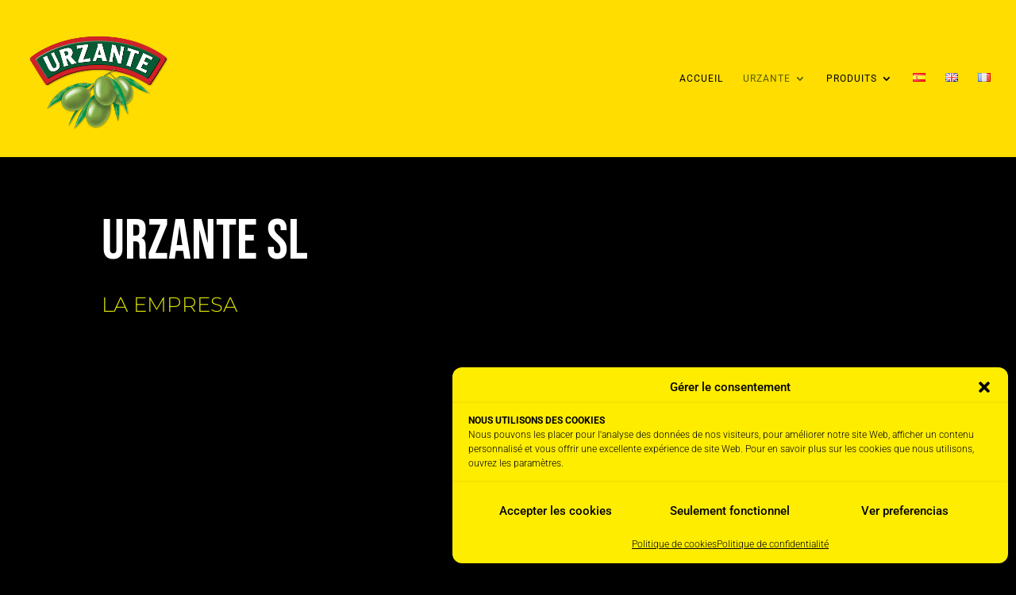

--- FILE ---
content_type: text/css
request_url: https://urzante.com/wp-content/et-cache/30464/et-core-unified-tb-34349-deferred-30464.min.css?ver=1761035257
body_size: 20
content:
@font-face{font-family:"bebas";font-display:swap;src:url("https://urzante.com/wp-content/uploads/et-fonts/BebasNeue-Regular.ttf") format("truetype")}@font-face{font-family:"bebas";font-display:swap;src:url("https://urzante.com/wp-content/uploads/et-fonts/BebasNeue-Regular.ttf") format("truetype")}